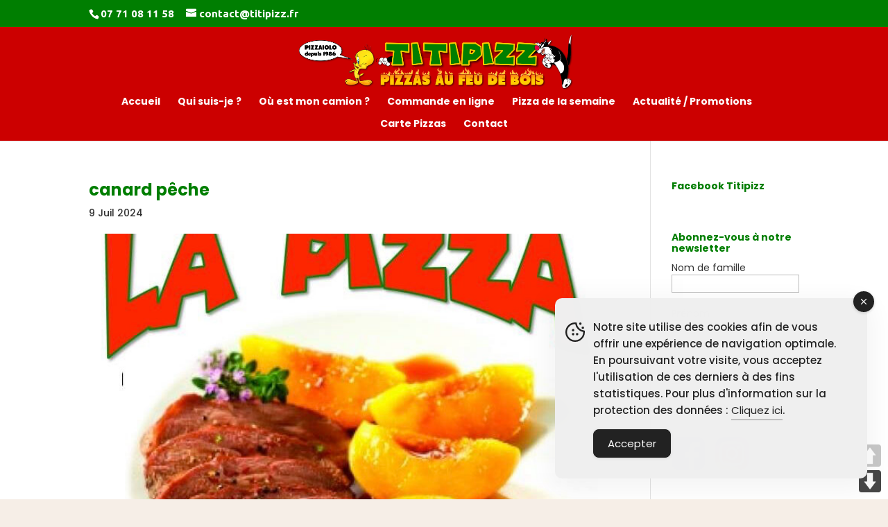

--- FILE ---
content_type: text/css
request_url: https://www.titipizz.fr/wp-content/themes/titipizz-v2/style.css?ver=4.27.5
body_size: 64
content:
/*
Theme Name:     Titipizz V2
Description:    
Author:         moderato
Template:       Divi

(optional values you can add: Theme URI, Author URI, Version, License, License URI, Tags, Text Domain)
*/


--- FILE ---
content_type: application/javascript
request_url: https://www.titipizz.fr/wp-content/plugins/smart-countdown-fx/js/plural_js/plural_fr_fr.js?ver=6.9
body_size: 1
content:
function smartcountdown_plural(n) {
	if(n == 1 || n == 0) {
		return '_1';
	} else {
		return '';
	}
}
